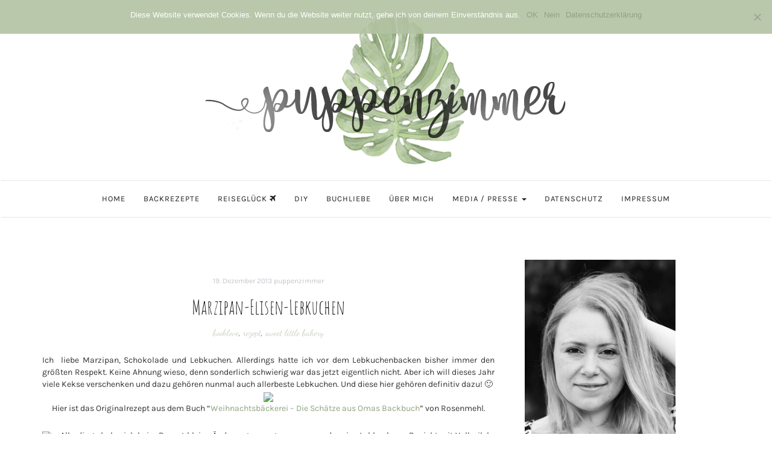

--- FILE ---
content_type: text/html; charset=UTF-8
request_url: https://www.puppenzimmer.com/2013/12/marzipan-elisen-lebkuchen.html
body_size: 84067
content:

<!DOCTYPE html>
<html lang="de">
	<head>
		<meta charset="UTF-8">
		<meta name="viewport" content="width=device-width, initial-scale=1">
		<link rel="profile" href="https://gmpg.org/xfn/11">
		<link href="//www.puppenzimmer.com/wp-content/uploads/omgf/omgf-stylesheet-57/omgf-stylesheet-57.css?ver=1663946207" rel="stylesheet">
		<meta name='robots' content='index, follow, max-image-preview:large, max-snippet:-1, max-video-preview:-1' />
	<style>img:is([sizes="auto" i], [sizes^="auto," i]) { contain-intrinsic-size: 3000px 1500px }</style>
	
	<!-- This site is optimized with the Yoast SEO plugin v24.6 - https://yoast.com/wordpress/plugins/seo/ -->
	<title>Marzipan-Elisen-Lebkuchen - Puppenzimmer.com</title>
	<link rel="canonical" href="https://www.puppenzimmer.com/2013/12/marzipan-elisen-lebkuchen.html" />
	<meta property="og:locale" content="de_DE" />
	<meta property="og:type" content="article" />
	<meta property="og:title" content="Marzipan-Elisen-Lebkuchen - Puppenzimmer.com" />
	<meta property="og:description" content="Ich&nbsp; liebe Marzipan, Schokolade und Lebkuchen. Allerdings hatte ich vor dem Lebkuchenbacken bisher immer den größten Respekt. Keine Ahnung wieso, denn sonderlich schwierig war das jetzt eigentlich nicht. Aber ich will dieses Jahr viele Kekse verschenken und dazu gehören nunmal auch allerbeste Lebkuchen. Und diese hier gehören definitiv dazu! 🙂 Hier ist das Originalrezept aus dem Buch &#8220;Weihnachtsbäckerei &#8211; Die Schätze aus Omas Backbuch&#8221; von Rosenmehl. Allerdings habe&nbsp; ich beim Rezept kleine Änderungen vorgenommen und meine Lebkuchen z.B. nicht mit Vollmilch-Kuvertüre verziert. Außerdem lassen sich die Lebkuchen viel besser modellieren, wenn man sie selbst in leicht angefeuchteten Händen in Form [&hellip;]" />
	<meta property="og:url" content="https://www.puppenzimmer.com/2013/12/marzipan-elisen-lebkuchen.html" />
	<meta property="og:site_name" content="Puppenzimmer.com" />
	<meta property="article:publisher" content="https://facebook.com/Puppenzimmer/" />
	<meta property="article:published_time" content="2013-12-19T18:19:00+00:00" />
	<meta property="article:modified_time" content="2018-08-01T19:26:41+00:00" />
	<meta property="og:image" content="https://www.puppenzimmer.com/wp-content/uploads/2013/12/t5j1o5.jpg" />
	<meta property="og:image:width" content="550" />
	<meta property="og:image:height" content="704" />
	<meta property="og:image:type" content="image/jpeg" />
	<meta name="author" content="puppenzimmer" />
	<meta name="twitter:card" content="summary_large_image" />
	<meta name="twitter:creator" content="@FrlWunderbar" />
	<meta name="twitter:site" content="@FrlWunderbar" />
	<meta name="twitter:label1" content="Verfasst von" />
	<meta name="twitter:data1" content="puppenzimmer" />
	<meta name="twitter:label2" content="Geschätzte Lesezeit" />
	<meta name="twitter:data2" content="1 Minute" />
	<script type="application/ld+json" class="yoast-schema-graph">{"@context":"https://schema.org","@graph":[{"@type":"Article","@id":"https://www.puppenzimmer.com/2013/12/marzipan-elisen-lebkuchen.html#article","isPartOf":{"@id":"https://www.puppenzimmer.com/2013/12/marzipan-elisen-lebkuchen.html"},"author":{"name":"puppenzimmer","@id":"https://www.puppenzimmer.com/#/schema/person/7ffe63701eef05384d6c63f363a6e1ae"},"headline":"Marzipan-Elisen-Lebkuchen","datePublished":"2013-12-19T18:19:00+00:00","dateModified":"2018-08-01T19:26:41+00:00","mainEntityOfPage":{"@id":"https://www.puppenzimmer.com/2013/12/marzipan-elisen-lebkuchen.html"},"wordCount":176,"commentCount":11,"publisher":{"@id":"https://www.puppenzimmer.com/#organization"},"image":{"@id":"https://www.puppenzimmer.com/2013/12/marzipan-elisen-lebkuchen.html#primaryimage"},"thumbnailUrl":"https://www.puppenzimmer.com/wp-content/uploads/2013/12/t5j1o5.jpg","keywords":["booklove","rezept","sweet little bakery"],"articleSection":["oops, no category yet!"],"inLanguage":"de","potentialAction":[{"@type":"CommentAction","name":"Comment","target":["https://www.puppenzimmer.com/2013/12/marzipan-elisen-lebkuchen.html#respond"]}]},{"@type":"WebPage","@id":"https://www.puppenzimmer.com/2013/12/marzipan-elisen-lebkuchen.html","url":"https://www.puppenzimmer.com/2013/12/marzipan-elisen-lebkuchen.html","name":"Marzipan-Elisen-Lebkuchen - Puppenzimmer.com","isPartOf":{"@id":"https://www.puppenzimmer.com/#website"},"primaryImageOfPage":{"@id":"https://www.puppenzimmer.com/2013/12/marzipan-elisen-lebkuchen.html#primaryimage"},"image":{"@id":"https://www.puppenzimmer.com/2013/12/marzipan-elisen-lebkuchen.html#primaryimage"},"thumbnailUrl":"https://www.puppenzimmer.com/wp-content/uploads/2013/12/t5j1o5.jpg","datePublished":"2013-12-19T18:19:00+00:00","dateModified":"2018-08-01T19:26:41+00:00","breadcrumb":{"@id":"https://www.puppenzimmer.com/2013/12/marzipan-elisen-lebkuchen.html#breadcrumb"},"inLanguage":"de","potentialAction":[{"@type":"ReadAction","target":["https://www.puppenzimmer.com/2013/12/marzipan-elisen-lebkuchen.html"]}]},{"@type":"ImageObject","inLanguage":"de","@id":"https://www.puppenzimmer.com/2013/12/marzipan-elisen-lebkuchen.html#primaryimage","url":"https://www.puppenzimmer.com/wp-content/uploads/2013/12/t5j1o5.jpg","contentUrl":"https://www.puppenzimmer.com/wp-content/uploads/2013/12/t5j1o5.jpg","width":550,"height":704},{"@type":"BreadcrumbList","@id":"https://www.puppenzimmer.com/2013/12/marzipan-elisen-lebkuchen.html#breadcrumb","itemListElement":[{"@type":"ListItem","position":1,"name":"Startseite","item":"https://www.puppenzimmer.com/"},{"@type":"ListItem","position":2,"name":"Marzipan-Elisen-Lebkuchen"}]},{"@type":"WebSite","@id":"https://www.puppenzimmer.com/#website","url":"https://www.puppenzimmer.com/","name":"Puppenzimmer.com","description":"Food.Home.DIY.Travel","publisher":{"@id":"https://www.puppenzimmer.com/#organization"},"potentialAction":[{"@type":"SearchAction","target":{"@type":"EntryPoint","urlTemplate":"https://www.puppenzimmer.com/?s={search_term_string}"},"query-input":{"@type":"PropertyValueSpecification","valueRequired":true,"valueName":"search_term_string"}}],"inLanguage":"de"},{"@type":"Organization","@id":"https://www.puppenzimmer.com/#organization","name":"Puppenzimmer.com","url":"https://www.puppenzimmer.com/","logo":{"@type":"ImageObject","inLanguage":"de","@id":"https://www.puppenzimmer.com/#/schema/logo/image/","url":"https://www.puppenzimmer.com/wp-content/uploads/2018/06/cropped-header_monstera-1.png","contentUrl":"https://www.puppenzimmer.com/wp-content/uploads/2018/06/cropped-header_monstera-1.png","width":500,"height":165,"caption":"Puppenzimmer.com"},"image":{"@id":"https://www.puppenzimmer.com/#/schema/logo/image/"},"sameAs":["https://facebook.com/Puppenzimmer/","https://x.com/FrlWunderbar","https://twitter.com/FrlWunderbar","https://pinterest.de/puppenzimmer"]},{"@type":"Person","@id":"https://www.puppenzimmer.com/#/schema/person/7ffe63701eef05384d6c63f363a6e1ae","name":"puppenzimmer","image":{"@type":"ImageObject","inLanguage":"de","@id":"https://www.puppenzimmer.com/#/schema/person/image/","url":"https://www.puppenzimmer.com/wp-content/uploads/2018/08/blog_avatar1-150x150.jpg","contentUrl":"https://www.puppenzimmer.com/wp-content/uploads/2018/08/blog_avatar1-150x150.jpg","caption":"puppenzimmer"},"sameAs":["http://www.puppenzimmer.com"],"url":"https://www.puppenzimmer.com/author/puppenzimmer"}]}</script>
	<!-- / Yoast SEO plugin. -->



		<!-- This site uses the Google Analytics by MonsterInsights plugin v9.3.1 - Using Analytics tracking - https://www.monsterinsights.com/ -->
		<!-- Note: MonsterInsights is not currently configured on this site. The site owner needs to authenticate with Google Analytics in the MonsterInsights settings panel. -->
					<!-- No tracking code set -->
				<!-- / Google Analytics by MonsterInsights -->
		<link rel='stylesheet' id='wp-block-library-css' href='https://www.puppenzimmer.com/wp-includes/css/dist/block-library/style.min.css?ver=6.7.4' type='text/css' media='all' />
<style id='feedzy-rss-feeds-loop-style-inline-css' type='text/css'>
.wp-block-feedzy-rss-feeds-loop{display:grid;gap:24px;grid-template-columns:repeat(1,1fr)}@media(min-width:782px){.wp-block-feedzy-rss-feeds-loop.feedzy-loop-columns-2,.wp-block-feedzy-rss-feeds-loop.feedzy-loop-columns-3,.wp-block-feedzy-rss-feeds-loop.feedzy-loop-columns-4,.wp-block-feedzy-rss-feeds-loop.feedzy-loop-columns-5{grid-template-columns:repeat(2,1fr)}}@media(min-width:960px){.wp-block-feedzy-rss-feeds-loop.feedzy-loop-columns-2{grid-template-columns:repeat(2,1fr)}.wp-block-feedzy-rss-feeds-loop.feedzy-loop-columns-3{grid-template-columns:repeat(3,1fr)}.wp-block-feedzy-rss-feeds-loop.feedzy-loop-columns-4{grid-template-columns:repeat(4,1fr)}.wp-block-feedzy-rss-feeds-loop.feedzy-loop-columns-5{grid-template-columns:repeat(5,1fr)}}.wp-block-feedzy-rss-feeds-loop .wp-block-image.is-style-rounded img{border-radius:9999px}

</style>
<style id='classic-theme-styles-inline-css' type='text/css'>
/*! This file is auto-generated */
.wp-block-button__link{color:#fff;background-color:#32373c;border-radius:9999px;box-shadow:none;text-decoration:none;padding:calc(.667em + 2px) calc(1.333em + 2px);font-size:1.125em}.wp-block-file__button{background:#32373c;color:#fff;text-decoration:none}
</style>
<style id='global-styles-inline-css' type='text/css'>
:root{--wp--preset--aspect-ratio--square: 1;--wp--preset--aspect-ratio--4-3: 4/3;--wp--preset--aspect-ratio--3-4: 3/4;--wp--preset--aspect-ratio--3-2: 3/2;--wp--preset--aspect-ratio--2-3: 2/3;--wp--preset--aspect-ratio--16-9: 16/9;--wp--preset--aspect-ratio--9-16: 9/16;--wp--preset--color--black: #000000;--wp--preset--color--cyan-bluish-gray: #abb8c3;--wp--preset--color--white: #ffffff;--wp--preset--color--pale-pink: #f78da7;--wp--preset--color--vivid-red: #cf2e2e;--wp--preset--color--luminous-vivid-orange: #ff6900;--wp--preset--color--luminous-vivid-amber: #fcb900;--wp--preset--color--light-green-cyan: #7bdcb5;--wp--preset--color--vivid-green-cyan: #00d084;--wp--preset--color--pale-cyan-blue: #8ed1fc;--wp--preset--color--vivid-cyan-blue: #0693e3;--wp--preset--color--vivid-purple: #9b51e0;--wp--preset--gradient--vivid-cyan-blue-to-vivid-purple: linear-gradient(135deg,rgba(6,147,227,1) 0%,rgb(155,81,224) 100%);--wp--preset--gradient--light-green-cyan-to-vivid-green-cyan: linear-gradient(135deg,rgb(122,220,180) 0%,rgb(0,208,130) 100%);--wp--preset--gradient--luminous-vivid-amber-to-luminous-vivid-orange: linear-gradient(135deg,rgba(252,185,0,1) 0%,rgba(255,105,0,1) 100%);--wp--preset--gradient--luminous-vivid-orange-to-vivid-red: linear-gradient(135deg,rgba(255,105,0,1) 0%,rgb(207,46,46) 100%);--wp--preset--gradient--very-light-gray-to-cyan-bluish-gray: linear-gradient(135deg,rgb(238,238,238) 0%,rgb(169,184,195) 100%);--wp--preset--gradient--cool-to-warm-spectrum: linear-gradient(135deg,rgb(74,234,220) 0%,rgb(151,120,209) 20%,rgb(207,42,186) 40%,rgb(238,44,130) 60%,rgb(251,105,98) 80%,rgb(254,248,76) 100%);--wp--preset--gradient--blush-light-purple: linear-gradient(135deg,rgb(255,206,236) 0%,rgb(152,150,240) 100%);--wp--preset--gradient--blush-bordeaux: linear-gradient(135deg,rgb(254,205,165) 0%,rgb(254,45,45) 50%,rgb(107,0,62) 100%);--wp--preset--gradient--luminous-dusk: linear-gradient(135deg,rgb(255,203,112) 0%,rgb(199,81,192) 50%,rgb(65,88,208) 100%);--wp--preset--gradient--pale-ocean: linear-gradient(135deg,rgb(255,245,203) 0%,rgb(182,227,212) 50%,rgb(51,167,181) 100%);--wp--preset--gradient--electric-grass: linear-gradient(135deg,rgb(202,248,128) 0%,rgb(113,206,126) 100%);--wp--preset--gradient--midnight: linear-gradient(135deg,rgb(2,3,129) 0%,rgb(40,116,252) 100%);--wp--preset--font-size--small: 13px;--wp--preset--font-size--medium: 20px;--wp--preset--font-size--large: 36px;--wp--preset--font-size--x-large: 42px;--wp--preset--spacing--20: 0.44rem;--wp--preset--spacing--30: 0.67rem;--wp--preset--spacing--40: 1rem;--wp--preset--spacing--50: 1.5rem;--wp--preset--spacing--60: 2.25rem;--wp--preset--spacing--70: 3.38rem;--wp--preset--spacing--80: 5.06rem;--wp--preset--shadow--natural: 6px 6px 9px rgba(0, 0, 0, 0.2);--wp--preset--shadow--deep: 12px 12px 50px rgba(0, 0, 0, 0.4);--wp--preset--shadow--sharp: 6px 6px 0px rgba(0, 0, 0, 0.2);--wp--preset--shadow--outlined: 6px 6px 0px -3px rgba(255, 255, 255, 1), 6px 6px rgba(0, 0, 0, 1);--wp--preset--shadow--crisp: 6px 6px 0px rgba(0, 0, 0, 1);}:where(.is-layout-flex){gap: 0.5em;}:where(.is-layout-grid){gap: 0.5em;}body .is-layout-flex{display: flex;}.is-layout-flex{flex-wrap: wrap;align-items: center;}.is-layout-flex > :is(*, div){margin: 0;}body .is-layout-grid{display: grid;}.is-layout-grid > :is(*, div){margin: 0;}:where(.wp-block-columns.is-layout-flex){gap: 2em;}:where(.wp-block-columns.is-layout-grid){gap: 2em;}:where(.wp-block-post-template.is-layout-flex){gap: 1.25em;}:where(.wp-block-post-template.is-layout-grid){gap: 1.25em;}.has-black-color{color: var(--wp--preset--color--black) !important;}.has-cyan-bluish-gray-color{color: var(--wp--preset--color--cyan-bluish-gray) !important;}.has-white-color{color: var(--wp--preset--color--white) !important;}.has-pale-pink-color{color: var(--wp--preset--color--pale-pink) !important;}.has-vivid-red-color{color: var(--wp--preset--color--vivid-red) !important;}.has-luminous-vivid-orange-color{color: var(--wp--preset--color--luminous-vivid-orange) !important;}.has-luminous-vivid-amber-color{color: var(--wp--preset--color--luminous-vivid-amber) !important;}.has-light-green-cyan-color{color: var(--wp--preset--color--light-green-cyan) !important;}.has-vivid-green-cyan-color{color: var(--wp--preset--color--vivid-green-cyan) !important;}.has-pale-cyan-blue-color{color: var(--wp--preset--color--pale-cyan-blue) !important;}.has-vivid-cyan-blue-color{color: var(--wp--preset--color--vivid-cyan-blue) !important;}.has-vivid-purple-color{color: var(--wp--preset--color--vivid-purple) !important;}.has-black-background-color{background-color: var(--wp--preset--color--black) !important;}.has-cyan-bluish-gray-background-color{background-color: var(--wp--preset--color--cyan-bluish-gray) !important;}.has-white-background-color{background-color: var(--wp--preset--color--white) !important;}.has-pale-pink-background-color{background-color: var(--wp--preset--color--pale-pink) !important;}.has-vivid-red-background-color{background-color: var(--wp--preset--color--vivid-red) !important;}.has-luminous-vivid-orange-background-color{background-color: var(--wp--preset--color--luminous-vivid-orange) !important;}.has-luminous-vivid-amber-background-color{background-color: var(--wp--preset--color--luminous-vivid-amber) !important;}.has-light-green-cyan-background-color{background-color: var(--wp--preset--color--light-green-cyan) !important;}.has-vivid-green-cyan-background-color{background-color: var(--wp--preset--color--vivid-green-cyan) !important;}.has-pale-cyan-blue-background-color{background-color: var(--wp--preset--color--pale-cyan-blue) !important;}.has-vivid-cyan-blue-background-color{background-color: var(--wp--preset--color--vivid-cyan-blue) !important;}.has-vivid-purple-background-color{background-color: var(--wp--preset--color--vivid-purple) !important;}.has-black-border-color{border-color: var(--wp--preset--color--black) !important;}.has-cyan-bluish-gray-border-color{border-color: var(--wp--preset--color--cyan-bluish-gray) !important;}.has-white-border-color{border-color: var(--wp--preset--color--white) !important;}.has-pale-pink-border-color{border-color: var(--wp--preset--color--pale-pink) !important;}.has-vivid-red-border-color{border-color: var(--wp--preset--color--vivid-red) !important;}.has-luminous-vivid-orange-border-color{border-color: var(--wp--preset--color--luminous-vivid-orange) !important;}.has-luminous-vivid-amber-border-color{border-color: var(--wp--preset--color--luminous-vivid-amber) !important;}.has-light-green-cyan-border-color{border-color: var(--wp--preset--color--light-green-cyan) !important;}.has-vivid-green-cyan-border-color{border-color: var(--wp--preset--color--vivid-green-cyan) !important;}.has-pale-cyan-blue-border-color{border-color: var(--wp--preset--color--pale-cyan-blue) !important;}.has-vivid-cyan-blue-border-color{border-color: var(--wp--preset--color--vivid-cyan-blue) !important;}.has-vivid-purple-border-color{border-color: var(--wp--preset--color--vivid-purple) !important;}.has-vivid-cyan-blue-to-vivid-purple-gradient-background{background: var(--wp--preset--gradient--vivid-cyan-blue-to-vivid-purple) !important;}.has-light-green-cyan-to-vivid-green-cyan-gradient-background{background: var(--wp--preset--gradient--light-green-cyan-to-vivid-green-cyan) !important;}.has-luminous-vivid-amber-to-luminous-vivid-orange-gradient-background{background: var(--wp--preset--gradient--luminous-vivid-amber-to-luminous-vivid-orange) !important;}.has-luminous-vivid-orange-to-vivid-red-gradient-background{background: var(--wp--preset--gradient--luminous-vivid-orange-to-vivid-red) !important;}.has-very-light-gray-to-cyan-bluish-gray-gradient-background{background: var(--wp--preset--gradient--very-light-gray-to-cyan-bluish-gray) !important;}.has-cool-to-warm-spectrum-gradient-background{background: var(--wp--preset--gradient--cool-to-warm-spectrum) !important;}.has-blush-light-purple-gradient-background{background: var(--wp--preset--gradient--blush-light-purple) !important;}.has-blush-bordeaux-gradient-background{background: var(--wp--preset--gradient--blush-bordeaux) !important;}.has-luminous-dusk-gradient-background{background: var(--wp--preset--gradient--luminous-dusk) !important;}.has-pale-ocean-gradient-background{background: var(--wp--preset--gradient--pale-ocean) !important;}.has-electric-grass-gradient-background{background: var(--wp--preset--gradient--electric-grass) !important;}.has-midnight-gradient-background{background: var(--wp--preset--gradient--midnight) !important;}.has-small-font-size{font-size: var(--wp--preset--font-size--small) !important;}.has-medium-font-size{font-size: var(--wp--preset--font-size--medium) !important;}.has-large-font-size{font-size: var(--wp--preset--font-size--large) !important;}.has-x-large-font-size{font-size: var(--wp--preset--font-size--x-large) !important;}
:where(.wp-block-post-template.is-layout-flex){gap: 1.25em;}:where(.wp-block-post-template.is-layout-grid){gap: 1.25em;}
:where(.wp-block-columns.is-layout-flex){gap: 2em;}:where(.wp-block-columns.is-layout-grid){gap: 2em;}
:root :where(.wp-block-pullquote){font-size: 1.5em;line-height: 1.6;}
</style>
<link rel='stylesheet' id='cookie-notice-front-css' href='https://www.puppenzimmer.com/wp-content/plugins/cookie-notice/css/front.min.css?ver=2.5.5' type='text/css' media='all' />
<link rel='stylesheet' id='font-awesome-four-css' href='https://www.puppenzimmer.com/wp-content/plugins/font-awesome-4-menus/css/font-awesome.min.css?ver=4.7.0' type='text/css' media='all' />
<link rel='stylesheet' id='frizzly-lib-font-awesome-css' href='https://www.puppenzimmer.com/wp-content/plugins/frizzly/css/libs/font-awesome/css/font-awesome.css?ver=1.1.0' type='text/css' media='all' />
<link rel='stylesheet' id='frizzly-client-css' href='https://www.puppenzimmer.com/wp-content/plugins/frizzly/css/frizzly.client.css?ver=1.1.0' type='text/css' media='all' />
<link rel='stylesheet' id='ppress-frontend-css' href='https://www.puppenzimmer.com/wp-content/plugins/wp-user-avatar/assets/css/frontend.min.css?ver=4.15.22' type='text/css' media='all' />
<link rel='stylesheet' id='ppress-flatpickr-css' href='https://www.puppenzimmer.com/wp-content/plugins/wp-user-avatar/assets/flatpickr/flatpickr.min.css?ver=4.15.22' type='text/css' media='all' />
<link rel='stylesheet' id='ppress-select2-css' href='https://www.puppenzimmer.com/wp-content/plugins/wp-user-avatar/assets/select2/select2.min.css?ver=6.7.4' type='text/css' media='all' />
<link rel='stylesheet' id='serenti-webfonts-css' href='//www.puppenzimmer.com/wp-content/uploads/omgf/serenti-webfonts/serenti-webfonts.css?ver=1663946207' type='text/css' media='all' />
<link rel='stylesheet' id='bootstrap-css' href='https://www.puppenzimmer.com/wp-content/themes/serenti/css/bootstrap.min.css?ver=6.7.4' type='text/css' media='all' />
<link rel='stylesheet' id='font-awesome-css' href='https://www.puppenzimmer.com/wp-content/themes/serenti/css/font-awesome.min.css?ver=6.7.4' type='text/css' media='all' />
<link rel='stylesheet' id='serenti-style-css' href='https://www.puppenzimmer.com/wp-content/themes/serenti/style.css?ver=6.7.4' type='text/css' media='all' />
<link rel='stylesheet' id='wpgdprc-front-css-css' href='https://www.puppenzimmer.com/wp-content/plugins/wp-gdpr-compliance/Assets/css/front.css?ver=1691648872' type='text/css' media='all' />
<style id='wpgdprc-front-css-inline-css' type='text/css'>
:root{--wp-gdpr--bar--background-color: #000000;--wp-gdpr--bar--color: #ffffff;--wp-gdpr--button--background-color: #000000;--wp-gdpr--button--background-color--darken: #000000;--wp-gdpr--button--color: #ffffff;}
</style>
<script type="text/javascript" id="cookie-notice-front-js-before">
/* <![CDATA[ */
var cnArgs = {"ajaxUrl":"https:\/\/www.puppenzimmer.com\/wp-admin\/admin-ajax.php","nonce":"c8925380de","hideEffect":"slide","position":"top","onScroll":false,"onScrollOffset":100,"onClick":false,"cookieName":"cookie_notice_accepted","cookieTime":2592000,"cookieTimeRejected":2592000,"globalCookie":false,"redirection":true,"cache":false,"revokeCookies":false,"revokeCookiesOpt":"manual"};
/* ]]> */
</script>
<script type="text/javascript" src="https://www.puppenzimmer.com/wp-content/plugins/cookie-notice/js/front.min.js?ver=2.5.5" id="cookie-notice-front-js"></script>
<script type="text/javascript" src="https://www.puppenzimmer.com/wp-includes/js/jquery/jquery.min.js?ver=3.7.1" id="jquery-core-js"></script>
<script type="text/javascript" src="https://www.puppenzimmer.com/wp-includes/js/jquery/jquery-migrate.min.js?ver=3.4.1" id="jquery-migrate-js"></script>
<script type="text/javascript" src="https://www.puppenzimmer.com/wp-content/plugins/wp-user-avatar/assets/flatpickr/flatpickr.min.js?ver=4.15.22" id="ppress-flatpickr-js"></script>
<script type="text/javascript" src="https://www.puppenzimmer.com/wp-content/plugins/wp-user-avatar/assets/select2/select2.min.js?ver=4.15.22" id="ppress-select2-js"></script>
<script type="text/javascript" src="https://www.puppenzimmer.com/wp-content/themes/serenti/js/bootstrap.min.js?ver=6.7.4" id="bootstrap-js"></script>
<script type="text/javascript" src="https://www.puppenzimmer.com/wp-content/themes/serenti/js/slick.min.js?ver=6.7.4" id="jquery-slick-js"></script>
<script type="text/javascript" src="https://www.puppenzimmer.com/wp-content/themes/serenti/js/serenti.js?ver=6.7.4" id="serenti-js-js"></script>
<script type="text/javascript" id="wpgdprc-front-js-js-extra">
/* <![CDATA[ */
var wpgdprcFront = {"ajaxUrl":"https:\/\/www.puppenzimmer.com\/wp-admin\/admin-ajax.php","ajaxNonce":"7a84ffd893","ajaxArg":"security","pluginPrefix":"wpgdprc","blogId":"1","isMultiSite":"","locale":"de_DE","showSignUpModal":"","showFormModal":"","cookieName":"wpgdprc-consent","consentVersion":"","path":"\/","prefix":"wpgdprc"};
/* ]]> */
</script>
<script type="text/javascript" src="https://www.puppenzimmer.com/wp-content/plugins/wp-gdpr-compliance/Assets/js/front.min.js?ver=1691648872" id="wpgdprc-front-js-js"></script>
<link rel="https://api.w.org/" href="https://www.puppenzimmer.com/wp-json/" /><link rel="alternate" title="JSON" type="application/json" href="https://www.puppenzimmer.com/wp-json/wp/v2/posts/9727" /><link rel="alternate" title="oEmbed (JSON)" type="application/json+oembed" href="https://www.puppenzimmer.com/wp-json/oembed/1.0/embed?url=https%3A%2F%2Fwww.puppenzimmer.com%2F2013%2F12%2Fmarzipan-elisen-lebkuchen.html" />
<link rel="alternate" title="oEmbed (XML)" type="text/xml+oembed" href="https://www.puppenzimmer.com/wp-json/oembed/1.0/embed?url=https%3A%2F%2Fwww.puppenzimmer.com%2F2013%2F12%2Fmarzipan-elisen-lebkuchen.html&#038;format=xml" />
<style type="text/css">
.feedzy-rss-link-icon:after {
	content: url("https://www.puppenzimmer.com/wp-content/plugins/feedzy-rss-feeds/img/external-link.png");
	margin-left: 3px;
}
</style>
		<meta property="og:title" content="Marzipan-Elisen-Lebkuchen" /><meta property="og:type" content="blog" /><meta property="og:url" content="https://www.puppenzimmer.com/2013/12/marzipan-elisen-lebkuchen.html" /><meta property="og:site_name" content="Food.Home.DIY.Travel" /><meta property="og:description" content="" /><meta property="og:image" content="https://www.puppenzimmer.com/wp-content/uploads/2013/12/t5j1o5.jpg" /><meta property="twitter:card" content="summary_large_image" /><meta property="twitter:site" content="" /><meta property="twitter:description" content="" /><meta property="twitter:title" content="Marzipan-Elisen-Lebkuchen" /><meta property="twitter:image" content="https://www.puppenzimmer.com/wp-content/uploads/2013/12/t5j1o5.jpg" /><style type="text/css" id="serenti-custom-theme-css"></style><link rel="icon" href="https://www.puppenzimmer.com/wp-content/uploads/2018/07/cropped-favicon512-1-32x32.png" sizes="32x32" />
<link rel="icon" href="https://www.puppenzimmer.com/wp-content/uploads/2018/07/cropped-favicon512-1-192x192.png" sizes="192x192" />
<link rel="apple-touch-icon" href="https://www.puppenzimmer.com/wp-content/uploads/2018/07/cropped-favicon512-1-180x180.png" />
<meta name="msapplication-TileImage" content="https://www.puppenzimmer.com/wp-content/uploads/2018/07/cropped-favicon512-1-270x270.png" />
		<style type="text/css" id="wp-custom-css">
			a:hover {
	color: #b2c3a2;
}

a {
	color: #8ea380;
}

/*
.post-image {
	width: 500px;
	margin: auto;
}
*/

/* Vorschaubild in Beitrag verbergen */
.single .post-thumbnail img {
	display:none;
}
/* ########################## */

/* Social Icons Darstellung */
.socialself {
	overflow: hidden;
	text-align: justify;
	display: flex;
  justify-content: space-between;
	list-style-type: none;
}

.linksocial {
	display: inline-block;
  list-style-type: none;
}
/* ########################## */

/* Instagram Opacity */
.jr-insta-thumb {
	opacity: 0.7;
}
/* ########################## */

/* Sidebarbreite */
.col-md-4 {
    width: 300px;
}
/* ########################## */

/* Postheader Hover */
.post-header h1 a:hover, .post-header h2 a:hover {
    color: #141414;
}

/* ########################## */

/* Dropdown aktiv Menu */
.dropdown-menu>.active>a, .dropdown-menu>.active>a:focus, .dropdown-menu>.active>a:hover {
    color: #fff;
    text-decoration: none;
    background-color: #cfd8c7;
    outline: 0;
}
/* ########################## */

/* Vorschau Blocksatz */
.home .post-entry p, .ot-widget-about-author .author-post p {
    text-align: justify;
    text-justify: inter-word;
}

.post-entry p, .ot-widget-about-author .author-post p {
    text-align: justify;
    text-justify: inter-word;
}

.blog.home .page-1 article.post:first-child .read-more, .blog.home .page-1 article.post:nth-child(2) .read-more, .blog.home .page-1 article.post:first-child .entry-footer, .blog.home .page-1 article.post:nth-child(2) .entry-footer {
	text-align: center;
}

.post-entry .read-more {
	text-align: center;
}

@media (min-width: 768px) {
.blog.home article.post .read-more, .blog.home article.post .entry-footer {
    text-align: center;
}
}
/* ########################## */

/* Blogroll Anpassungen */

.rss_image {
	margin-right: 10px !important;
}

.widget ul li a {
    font-family: 'Karla', sans-serif;
   font-style: normal !important;
}
/* ########################## */

/* ### Menü-Farbe ### */
.navbar {
 /*background-color: #f8faf7;*/
}
/* ########################## */

/* Widget-Titel Anpassung */
.widget-title span {
		box-shadow: none;
    display: inline-block;
    padding: 15px 0px 0px 0px;
		font-family: 'Karla', sans-serif;
		font-size: 20px;
}
/* ########################## */

 /* Tagcloud Anpassung */
.custom-tagcloud a {
	color: #555;
}

.custom-tagcloud {
	text-align: justify;
}
/* ########################## */

/* smartphone Anpassungen */
@media (min-width: 200px) {
.post-entry .read-more {
	margin-bottom: 20px;
}

.navbar-toggle {
	background-color: #b2c3a2;
}
}
/* ########################## */

/* Kommentar Überschrift entfernen */
.comments-title {
	display: none;
}
/* ########################## */

/* Beitrag Tags mittig */
.entry-tags {
	text-align: center;
	opacity: 0.7;
}
/* ########################## */

/* schriftarten */
.cat a {
	font-style: normal;
	opacity: 0.5;
}

h1, h2, h3 {
	font-family: 'Amatic SC';
	font-style: normal;
}

h4, h5 {
	font-family: 'Amatic SC';
	font-style: normal;
	font-weight: bold;
}

.post-header h1 {
	font-size: 33px;
}

.post-header h2 {
	font-size: 33px;
}

.comment-reply-title {
	font-style: normal;
}

/* Pinterest Button */

a.frizzly-button.frizzly-pinterest {
	background-color: #cfd8c7;
}

a:hover.frizzly-button.frizzly-pinterest {
	background-color: #b2c3a2;
}

/* Cookie Notice */
.cn-button.wp-default {
	background: #8ea380;
}

		</style>
			</head>
	<body class="post-template-default single single-post postid-9727 single-format-standard wp-custom-logo cookies-not-set">

		<div class="container">
			<header class="header" id="header">
				<div class="container">
					<a href="https://puppenzimmer.com" target="_self"><img src="https://puppenzimmer.com/wp-content/uploads/2018/06/header_monstera.png" alt="puppenzimmer blog"></a>
					<!-- <a href="https://www.puppenzimmer.com/" class="custom-logo-link" rel="home"><img width="500" height="165" src="https://www.puppenzimmer.com/wp-content/uploads/2018/06/cropped-header_monstera-1.png" class="custom-logo" alt="Puppenzimmer.com" decoding="async" fetchpriority="high" srcset="https://www.puppenzimmer.com/wp-content/uploads/2018/06/cropped-header_monstera-1.png 500w, https://www.puppenzimmer.com/wp-content/uploads/2018/06/cropped-header_monstera-1-300x99.png 300w" sizes="(max-width: 500px) 100vw, 500px" /></a> -->
				</div>
			</header>
		</div>

		<!-- Navigation -->
		<nav class="navbar" role="navigation">
			<div class="container">
			<!-- Brand and toggle get grouped for better mobile display --> 
			<div class="navbar-header"> 
				<button type="button" class="navbar-toggle" data-toggle="collapse" data-target=".navbar-ex1-collapse"> 
					<span class="sr-only">Toggle navigation</span> 
					<span class="icon-bar"></span> 
					<span class="icon-bar"></span> 
					<span class="icon-bar"></span> 
				</button> 
			</div> 
			<div class="collapse navbar-collapse navbar-ex1-collapse navbar-center"><ul id="menu-main-menu" class="nav navbar-nav"><li id="menu-item-8568" class="menu-item menu-item-type-custom menu-item-object-custom menu-item-8568"><a title="Home" href="https://puppenzimmer.com">Home</a></li>
<li id="menu-item-8692" class="menu-item menu-item-type-taxonomy menu-item-object-post_tag menu-item-8692"><a title="Backrezepte" href="https://www.puppenzimmer.com/tag/sweet-little-bakery">Backrezepte</a></li>
<li id="menu-item-17546" class="menu-item menu-item-type-post_type menu-item-object-page menu-item-17546"><a title="Reiseglück" href="https://www.puppenzimmer.com/reisegluck"><span class="fontawesome-text">Reiseglück </span><i class="fa fa-plane"></i></a></li>
<li id="menu-item-8690" class="menu-item menu-item-type-taxonomy menu-item-object-post_tag menu-item-8690"><a title="DIY" href="https://www.puppenzimmer.com/tag/diy">DIY</a></li>
<li id="menu-item-8689" class="menu-item menu-item-type-taxonomy menu-item-object-post_tag menu-item-8689"><a title="Buchliebe" href="https://www.puppenzimmer.com/tag/booklove">Buchliebe</a></li>
<li id="menu-item-17545" class="menu-item menu-item-type-post_type menu-item-object-page menu-item-17545"><a title="Über mich" href="https://www.puppenzimmer.com/hinter-den-kulissen">Über mich</a></li>
<li id="menu-item-17544" class="menu-item menu-item-type-post_type menu-item-object-page menu-item-has-children menu-item-17544 dropdown"><a title="Media / Presse" href="#" data-toggle="dropdown" class="dropdown-toggle">Media / Presse <span class="caret"></span></a>
<ul role="menu" class=" dropdown-menu">
	<li id="menu-item-17563" class="menu-item menu-item-type-post_type menu-item-object-page menu-item-17563"><a title="Kooperation" href="https://www.puppenzimmer.com/media-pr">Kooperation</a></li>
	<li id="menu-item-17560" class="menu-item menu-item-type-post_type menu-item-object-page menu-item-17560"><a title="Presse" href="https://www.puppenzimmer.com/print-media">Presse</a></li>
</ul>
</li>
<li id="menu-item-17542" class="menu-item menu-item-type-post_type menu-item-object-page menu-item-privacy-policy menu-item-17542"><a title="Datenschutz" href="https://www.puppenzimmer.com/datenschutz">Datenschutz</a></li>
<li id="menu-item-17543" class="menu-item menu-item-type-post_type menu-item-object-page menu-item-17543"><a title="Impressum" href="https://www.puppenzimmer.com/impressu">Impressum</a></li>
</ul></div>			</div>
		</nav>
		<!-- End: Navigation -->

		<div class="container-fluid">
					</div>

				
			<!-- BEGIN .container -->
			<div class="container mz-sidebar-right">

			<div id="content">
				<div class="row">
					<div class="col-md-8">

	<div id="primary" class="content-area">
		<main id="main" class="site-main" role="main">

		
									<article  id="post-9727" class="post-9727 post type-post status-publish format-standard has-post-thumbnail hentry category-uncategorized tag-booklove tag-rezept tag-sweet-little-bakery">


							<div class="post-header">
								<!-- <h1>Marzipan-Elisen-Lebkuchen</h1> -->

																	<span class="date">19. Dezember 2013</span>
									<span class="date"><a href="https://www.puppenzimmer.com/author/puppenzimmer" title="Beiträge von puppenzimmer" rel="author">puppenzimmer</a></span>
									<br>
									<h1>Marzipan-Elisen-Lebkuchen</h1>
									<span class="cat">  <a href="https://www.puppenzimmer.com/tag/booklove" rel="tag">booklove</a>, <a href="https://www.puppenzimmer.com/tag/rezept" rel="tag">rezept</a>, <a href="https://www.puppenzimmer.com/tag/sweet-little-bakery" rel="tag">sweet little bakery</a></span>								
									
							</div>

							<div class="post-entry">
								<input type="hidden" class="frizzly"><div style="text-align: justify;">
Ich&nbsp; liebe Marzipan, Schokolade und Lebkuchen. Allerdings hatte ich vor dem Lebkuchenbacken bisher immer den größten Respekt. Keine Ahnung wieso, denn sonderlich schwierig war das jetzt eigentlich nicht. Aber ich will dieses Jahr viele Kekse verschenken und dazu gehören nunmal auch allerbeste Lebkuchen. Und diese hier gehören definitiv dazu! 🙂</div>
<div class="separator" style="clear: both; text-align: center;">
<a href="http://i41.tinypic.com/t5j1o5.jpg" imageanchor="1" style="margin-left: 1em; margin-right: 1em;"><img decoding="async" border="0" src="http://i41.tinypic.com/t5j1o5.jpg" data-frizzly-image-share-pinterest="http://pinterest.com/pin/create/bookmarklet/?is_video=false&amp;url=https%3A%2F%2Fwww.puppenzimmer.com%2F2013%2F12%2Fmarzipan-elisen-lebkuchen.html&amp;media=http%3A%2F%2Fi41.tinypic.com%2Ft5j1o5.jpg&amp;description=Marzipan-Elisen-Lebkuchen"data-frizzly-image-post-id="9727"></a></div>
<div style="text-align: center;">
</div>
<div style="text-align: center;">
Hier ist das Originalrezept aus dem Buch &#8220;<a href="http://www.randomhouse.de/Buch/Weihnachtsbaeckerei-Die-Schaetze-aus-Omas-Backbuch/Rosenmehl/e439653.rhd" target="_blank">Weihnachtsbäckerei &#8211; Die Schätze aus Omas Backbuch</a>&#8221; von Rosenmehl.</div>
<p></p>
<div class="separator" style="clear: both; text-align: left;">
<a href="http://i41.tinypic.com/fvhfs4.jpg" imageanchor="1" style="clear: left; float: left; margin-bottom: 1em; margin-right: 1em;"><img decoding="async" border="0" src="http://i41.tinypic.com/fvhfs4.jpg" data-frizzly-image-share-pinterest="http://pinterest.com/pin/create/bookmarklet/?is_video=false&amp;url=https%3A%2F%2Fwww.puppenzimmer.com%2F2013%2F12%2Fmarzipan-elisen-lebkuchen.html&amp;media=http%3A%2F%2Fi41.tinypic.com%2Ffvhfs4.jpg&amp;description=Marzipan-Elisen-Lebkuchen"data-frizzly-image-post-id="9727"></a></div>
<div style="text-align: justify;">
Allerdings habe&nbsp; ich beim Rezept kleine Änderungen vorgenommen und meine Lebkuchen z.B. nicht mit Vollmilch-Kuvertüre verziert. Außerdem lassen sich die Lebkuchen viel besser modellieren, wenn man sie selbst in leicht angefeuchteten Händen in Form bringt. Zitronat und Orangeat sind ja eigentlich ganz furchtbar. Allerdings gehört eines von beiden auf jeden Fall in ein Lebkuchenrezept! Ganz fein im Mixer gehackt fällt es im fertigen Lebkuchen auch kaum mehr auf.</div>
<div style="text-align: justify;">

</div>
<div style="text-align: center;">
Hier ist übrigens das Rezept aus dem Buch:</div>
<p></p>
<div class="separator" style="clear: both; text-align: left;">
<a href="http://i39.tinypic.com/10h5zkz.jpg" imageanchor="1" style="clear: left; float: left; margin-bottom: 0em; margin-right: 1em;"><img decoding="async" border="0" src="http://i39.tinypic.com/10h5zkz.jpg" data-frizzly-image-share-pinterest="http://pinterest.com/pin/create/bookmarklet/?is_video=false&amp;url=https%3A%2F%2Fwww.puppenzimmer.com%2F2013%2F12%2Fmarzipan-elisen-lebkuchen.html&amp;media=http%3A%2F%2Fi39.tinypic.com%2F10h5zkz.jpg&amp;description=Marzipan-Elisen-Lebkuchen"data-frizzly-image-post-id="9727"></a></div>
<p></p>
<div class="separator" style="clear: both; text-align: left;">
<a href="http://i44.tinypic.com/2e4axdk.jpg" imageanchor="1" style="clear: left; float: left; margin-bottom: 1em; margin-right: 1em;"><img decoding="async" border="0" src="http://i44.tinypic.com/2e4axdk.jpg" data-frizzly-image-share-pinterest="http://pinterest.com/pin/create/bookmarklet/?is_video=false&amp;url=https%3A%2F%2Fwww.puppenzimmer.com%2F2013%2F12%2Fmarzipan-elisen-lebkuchen.html&amp;media=http%3A%2F%2Fi44.tinypic.com%2F2e4axdk.jpg&amp;description=Marzipan-Elisen-Lebkuchen"data-frizzly-image-post-id="9727"></a></div>
<div style="text-align: center;">
<a href="http://www.randomhouse.de/Buch/Weihnachtsbaeckerei-Die-Schaetze-aus-Omas-Backbuch/Rosenmehl/e439653.rhd" target="_blank">Weihnachtsbäckerei &#8211; Die Schätze aus Omas Backbuch</a>*</div>
<div style="text-align: center;">
Holzbrett von <a href="http://www.das-tropenhaus.de/Schneidebrett-3er-Set-Breadboard-Teak-Holz-von-HKliving" target="_blank">HK Living</a> über <a href="http://www.das-tropenhaus.de/" target="_blank">Das Tropenhaus</a>*<br />
Löffel vom Trödelmarkt </div>
<p></p>
															</div>

							<div class="post-meta">
																<!-- tags -->
								<div class="entry-tags">
									<span>
										<i class="fa fa-tags"></i>
									</span>
									<a href="https://www.puppenzimmer.com/tag/booklove">booklove</a> <a href="https://www.puppenzimmer.com/tag/rezept">rezept</a> <a href="https://www.puppenzimmer.com/tag/sweet-little-bakery">sweet little bakery</a> 
								</div>
								<!-- end tags -->
															</div>
							
						</article>
			
	<nav class="navigation post-navigation" aria-label="Beiträge">
		<h2 class="screen-reader-text">Beitragsnavigation</h2>
		<div class="nav-links"><div class="nav-previous"><a href="https://www.puppenzimmer.com/2013/12/golden-glossybox.html" rel="prev"><span class="meta-nav">Vorheriger Beitrag: </span> Golden Glossybox</a></div><div class="nav-next"><a href="https://www.puppenzimmer.com/2013/12/4-advent-gewinnspie.html" rel="next"><span class="meta-nav">Nächster Beitrag: </span> 4. Advent-Gewinnspiel</a></div></div>
	</nav>
			
<div id="comments" class="comments-area">

	
	<h2 class="comments-title">
		Only <a href="https://www.puppenzimmer.com/wp-login.php?redirect_to=https%3A%2F%2Fwww.puppenzimmer.com%2F2013%2F12%2Fmarzipan-elisen-lebkuchen.html"> registered </a> users can comment.	</h2>

	
	<ol class="comment-list">
				<li id="comment-43925" class="comment even thread-even depth-1">
			<article id="div-comment-43925" class="comment-body">
				<footer class="comment-meta">
					<div class="comment-author vcard">
						<img alt='' src='https://secure.gravatar.com/avatar/?s=50&#038;d=mm&#038;r=g' srcset='https://secure.gravatar.com/avatar/?s=100&#038;d=mm&#038;r=g 2x' class='avatar avatar-50 photo avatar-default' height='50' width='50' decoding='async'/>						<b class="fn"><a href="https://www.blogger.com/profile/11014562064028137013" class="url" rel="ugc external nofollow">Sarah ♡</a></b> <span class="says">sagt:</span>					</div><!-- .comment-author -->

					<div class="comment-metadata">
						<a href="https://www.puppenzimmer.com/2013/12/marzipan-elisen-lebkuchen.html#comment-43925"><time datetime="2013-12-19T22:02:18+01:00">19. Dezember 2013 um 22:02 Uhr</time></a>					</div><!-- .comment-metadata -->

									</footer><!-- .comment-meta -->

				<div class="comment-content">
					<p>Ohh wie dumm von mir &gt;.&lt; das kommt davon wenn man Texte kopiert und nicht richtig liest, grrr. </p>
<p>Mhh die sehen super lecker aus!!</p>
				</div><!-- .comment-content -->

				<div class="reply"><a rel="nofollow" class="comment-reply-link" href="#comment-43925" data-commentid="43925" data-postid="9727" data-belowelement="div-comment-43925" data-respondelement="respond" data-replyto="Auf Sarah ♡ antworten" aria-label="Auf Sarah ♡ antworten">Antworten</a></div>			</article><!-- .comment-body -->
		</li><!-- #comment-## -->
		<li id="comment-43927" class="comment odd alt thread-odd thread-alt depth-1">
			<article id="div-comment-43927" class="comment-body">
				<footer class="comment-meta">
					<div class="comment-author vcard">
						<img alt='' src='https://secure.gravatar.com/avatar/?s=50&#038;d=mm&#038;r=g' srcset='https://secure.gravatar.com/avatar/?s=100&#038;d=mm&#038;r=g 2x' class='avatar avatar-50 photo avatar-default' height='50' width='50' decoding='async'/>						<b class="fn"><a href="https://www.blogger.com/profile/17270580992083279279" class="url" rel="ugc external nofollow">Lu</a></b> <span class="says">sagt:</span>					</div><!-- .comment-author -->

					<div class="comment-metadata">
						<a href="https://www.puppenzimmer.com/2013/12/marzipan-elisen-lebkuchen.html#comment-43927"><time datetime="2013-12-20T10:06:41+01:00">20. Dezember 2013 um 10:06 Uhr</time></a>					</div><!-- .comment-metadata -->

									</footer><!-- .comment-meta -->

				<div class="comment-content">
					<p>Das hast du richtig schön hergerichtet 🙂 </p>
				</div><!-- .comment-content -->

				<div class="reply"><a rel="nofollow" class="comment-reply-link" href="#comment-43927" data-commentid="43927" data-postid="9727" data-belowelement="div-comment-43927" data-respondelement="respond" data-replyto="Auf Lu antworten" aria-label="Auf Lu antworten">Antworten</a></div>			</article><!-- .comment-body -->
		</li><!-- #comment-## -->
		<li id="comment-43928" class="comment even thread-even depth-1">
			<article id="div-comment-43928" class="comment-body">
				<footer class="comment-meta">
					<div class="comment-author vcard">
						<img alt='' src='https://secure.gravatar.com/avatar/?s=50&#038;d=mm&#038;r=g' srcset='https://secure.gravatar.com/avatar/?s=100&#038;d=mm&#038;r=g 2x' class='avatar avatar-50 photo avatar-default' height='50' width='50' decoding='async'/>						<b class="fn"><a href="https://www.blogger.com/profile/04302589468693811091" class="url" rel="ugc external nofollow">Maria</a></b> <span class="says">sagt:</span>					</div><!-- .comment-author -->

					<div class="comment-metadata">
						<a href="https://www.puppenzimmer.com/2013/12/marzipan-elisen-lebkuchen.html#comment-43928"><time datetime="2013-12-20T20:16:00+01:00">20. Dezember 2013 um 20:16 Uhr</time></a>					</div><!-- .comment-metadata -->

									</footer><!-- .comment-meta -->

				<div class="comment-content">
					<p>o mein Gott! liebe!!!<br />ich hab heut zimtdollen gebacken und jetzt hab ich dein Lebkuchen Rezept gesehen und darauf hunger! 🙂 einen tollen blog hast du hier.</p>
<p>LG und mach dir eine schöne Weihnachtszeit<br />Maria</p>
<p><a href="http://www.mariavictoriaphotography.com" rel="nofollow ugc">http://www.mariavictoriaphotography.com</a></p>
				</div><!-- .comment-content -->

				<div class="reply"><a rel="nofollow" class="comment-reply-link" href="#comment-43928" data-commentid="43928" data-postid="9727" data-belowelement="div-comment-43928" data-respondelement="respond" data-replyto="Auf Maria antworten" aria-label="Auf Maria antworten">Antworten</a></div>			</article><!-- .comment-body -->
		</li><!-- #comment-## -->
		<li id="comment-43929" class="comment odd alt thread-odd thread-alt depth-1">
			<article id="div-comment-43929" class="comment-body">
				<footer class="comment-meta">
					<div class="comment-author vcard">
						<img alt='' src='https://secure.gravatar.com/avatar/?s=50&#038;d=mm&#038;r=g' srcset='https://secure.gravatar.com/avatar/?s=100&#038;d=mm&#038;r=g 2x' class='avatar avatar-50 photo avatar-default' height='50' width='50' loading='lazy' decoding='async'/>						<b class="fn"><a href="https://www.blogger.com/profile/16037411130962364167" class="url" rel="ugc external nofollow">Melanie S</a></b> <span class="says">sagt:</span>					</div><!-- .comment-author -->

					<div class="comment-metadata">
						<a href="https://www.puppenzimmer.com/2013/12/marzipan-elisen-lebkuchen.html#comment-43929"><time datetime="2013-12-21T01:52:38+01:00">21. Dezember 2013 um 1:52 Uhr</time></a>					</div><!-- .comment-metadata -->

									</footer><!-- .comment-meta -->

				<div class="comment-content">
					<p>Ich habe mich bisher auch noch nicht an Lebkuchen getraut. Aber diese hier sehen so lecker aus, dass ich vielleicht doch mal sollte 🙂</p>
<p>♡ Mel xoxo</p>
				</div><!-- .comment-content -->

				<div class="reply"><a rel="nofollow" class="comment-reply-link" href="#comment-43929" data-commentid="43929" data-postid="9727" data-belowelement="div-comment-43929" data-respondelement="respond" data-replyto="Auf Melanie S antworten" aria-label="Auf Melanie S antworten">Antworten</a></div>			</article><!-- .comment-body -->
		</li><!-- #comment-## -->
		<li id="comment-43930" class="comment even thread-even depth-1">
			<article id="div-comment-43930" class="comment-body">
				<footer class="comment-meta">
					<div class="comment-author vcard">
						<img alt='' src='https://secure.gravatar.com/avatar/?s=50&#038;d=mm&#038;r=g' srcset='https://secure.gravatar.com/avatar/?s=100&#038;d=mm&#038;r=g 2x' class='avatar avatar-50 photo avatar-default' height='50' width='50' loading='lazy' decoding='async'/>						<b class="fn"><a href="https://www.blogger.com/profile/09611376371931472232" class="url" rel="ugc external nofollow">Lou Mavis</a></b> <span class="says">sagt:</span>					</div><!-- .comment-author -->

					<div class="comment-metadata">
						<a href="https://www.puppenzimmer.com/2013/12/marzipan-elisen-lebkuchen.html#comment-43930"><time datetime="2013-12-21T10:25:32+01:00">21. Dezember 2013 um 10:25 Uhr</time></a>					</div><!-- .comment-metadata -->

									</footer><!-- .comment-meta -->

				<div class="comment-content">
					<p>die sehen richtig lecker aus! </p>
				</div><!-- .comment-content -->

				<div class="reply"><a rel="nofollow" class="comment-reply-link" href="#comment-43930" data-commentid="43930" data-postid="9727" data-belowelement="div-comment-43930" data-respondelement="respond" data-replyto="Auf Lou Mavis antworten" aria-label="Auf Lou Mavis antworten">Antworten</a></div>			</article><!-- .comment-body -->
		</li><!-- #comment-## -->
		<li id="comment-43931" class="comment odd alt thread-odd thread-alt depth-1">
			<article id="div-comment-43931" class="comment-body">
				<footer class="comment-meta">
					<div class="comment-author vcard">
						<img alt='' src='https://secure.gravatar.com/avatar/?s=50&#038;d=mm&#038;r=g' srcset='https://secure.gravatar.com/avatar/?s=100&#038;d=mm&#038;r=g 2x' class='avatar avatar-50 photo avatar-default' height='50' width='50' loading='lazy' decoding='async'/>						<b class="fn"><a href="https://www.blogger.com/profile/05785658093642662717" class="url" rel="ugc external nofollow">Sarah</a></b> <span class="says">sagt:</span>					</div><!-- .comment-author -->

					<div class="comment-metadata">
						<a href="https://www.puppenzimmer.com/2013/12/marzipan-elisen-lebkuchen.html#comment-43931"><time datetime="2013-12-21T20:08:05+01:00">21. Dezember 2013 um 20:08 Uhr</time></a>					</div><!-- .comment-metadata -->

									</footer><!-- .comment-meta -->

				<div class="comment-content">
					<p>Die sehen richtig lecker aus und deine Bilder gefallen mir auch echt gut 🙂<br />Frohe Weihnachten 🙂</p>
				</div><!-- .comment-content -->

				<div class="reply"><a rel="nofollow" class="comment-reply-link" href="#comment-43931" data-commentid="43931" data-postid="9727" data-belowelement="div-comment-43931" data-respondelement="respond" data-replyto="Auf Sarah antworten" aria-label="Auf Sarah antworten">Antworten</a></div>			</article><!-- .comment-body -->
		</li><!-- #comment-## -->
		<li id="comment-43944" class="comment even thread-even depth-1">
			<article id="div-comment-43944" class="comment-body">
				<footer class="comment-meta">
					<div class="comment-author vcard">
						<img alt='' src='https://secure.gravatar.com/avatar/?s=50&#038;d=mm&#038;r=g' srcset='https://secure.gravatar.com/avatar/?s=100&#038;d=mm&#038;r=g 2x' class='avatar avatar-50 photo avatar-default' height='50' width='50' loading='lazy' decoding='async'/>						<b class="fn"><a href="https://www.blogger.com/profile/15110872984097068846" class="url" rel="ugc external nofollow">aentschie</a></b> <span class="says">sagt:</span>					</div><!-- .comment-author -->

					<div class="comment-metadata">
						<a href="https://www.puppenzimmer.com/2013/12/marzipan-elisen-lebkuchen.html#comment-43944"><time datetime="2013-12-22T21:52:27+01:00">22. Dezember 2013 um 21:52 Uhr</time></a>					</div><!-- .comment-metadata -->

									</footer><!-- .comment-meta -->

				<div class="comment-content">
					<p>ohman und ich dachte immer pfefferkuchen backen seie so kompliziert, aber das klignt echt einfach!<br />hab ich mir schon gemerkt und probiere es ganz sicher dieses jahr noch aus *mmh*</p>
<p>liebe Grüße und frohe weihnachten schonmal 🙂<br />aentschie</p>
				</div><!-- .comment-content -->

				<div class="reply"><a rel="nofollow" class="comment-reply-link" href="#comment-43944" data-commentid="43944" data-postid="9727" data-belowelement="div-comment-43944" data-respondelement="respond" data-replyto="Auf aentschie antworten" aria-label="Auf aentschie antworten">Antworten</a></div>			</article><!-- .comment-body -->
		</li><!-- #comment-## -->
		<li id="comment-44132" class="comment odd alt thread-odd thread-alt depth-1 parent">
			<article id="div-comment-44132" class="comment-body">
				<footer class="comment-meta">
					<div class="comment-author vcard">
						<img alt='' src='https://secure.gravatar.com/avatar/?s=50&#038;d=mm&#038;r=g' srcset='https://secure.gravatar.com/avatar/?s=100&#038;d=mm&#038;r=g 2x' class='avatar avatar-50 photo avatar-default' height='50' width='50' loading='lazy' decoding='async'/>						<b class="fn"><a href="https://www.blogger.com/profile/14420908862551982573" class="url" rel="ugc external nofollow">Steff</a></b> <span class="says">sagt:</span>					</div><!-- .comment-author -->

					<div class="comment-metadata">
						<a href="https://www.puppenzimmer.com/2013/12/marzipan-elisen-lebkuchen.html#comment-44132"><time datetime="2014-01-14T10:43:15+01:00">14. Januar 2014 um 10:43 Uhr</time></a>					</div><!-- .comment-metadata -->

									</footer><!-- .comment-meta -->

				<div class="comment-content">
					<p>Ich LIEBE das erste Foto!&#8230; ungeachtet dessen, dass ich den Beiträg jetzt erst lese und es somit mittlerweile viel zu spät ist, das Rezept nachzubacken. 🙂</p>
				</div><!-- .comment-content -->

				<div class="reply"><a rel="nofollow" class="comment-reply-link" href="#comment-44132" data-commentid="44132" data-postid="9727" data-belowelement="div-comment-44132" data-respondelement="respond" data-replyto="Auf Steff antworten" aria-label="Auf Steff antworten">Antworten</a></div>			</article><!-- .comment-body -->
		<ol class="children">
		<li id="comment-44133" class="comment byuser comment-author-puppenzimmer bypostauthor even depth-2">
			<article id="div-comment-44133" class="comment-body">
				<footer class="comment-meta">
					<div class="comment-author vcard">
						<img alt='' src='https://secure.gravatar.com/avatar/2b9ae3ce60f84f3b328339f98279ce5d?s=50&#038;d=mm&#038;r=g' srcset='https://secure.gravatar.com/avatar/2b9ae3ce60f84f3b328339f98279ce5d?s=100&#038;d=mm&#038;r=g 2x' class='avatar avatar-50 photo' height='50' width='50' loading='lazy' decoding='async'/>						<b class="fn"><a href="https://www.blogger.com/profile/15897947189824898502" class="url" rel="ugc external nofollow">puppenzimmer</a></b> <span class="says">sagt:</span>					</div><!-- .comment-author -->

					<div class="comment-metadata">
						<a href="https://www.puppenzimmer.com/2013/12/marzipan-elisen-lebkuchen.html#comment-44133"><time datetime="2014-01-14T11:07:22+01:00">14. Januar 2014 um 11:07 Uhr</time></a>					</div><!-- .comment-metadata -->

									</footer><!-- .comment-meta -->

				<div class="comment-content">
					<p>Ach was. Lebkuchen gehen immer 😉 haha.</p>
				</div><!-- .comment-content -->

				<div class="reply"><a rel="nofollow" class="comment-reply-link" href="#comment-44133" data-commentid="44133" data-postid="9727" data-belowelement="div-comment-44133" data-respondelement="respond" data-replyto="Auf puppenzimmer antworten" aria-label="Auf puppenzimmer antworten">Antworten</a></div>			</article><!-- .comment-body -->
		</li><!-- #comment-## -->
</ol><!-- .children -->
</li><!-- #comment-## -->
		<li id="comment-49115" class="comment odd alt thread-even depth-1">
			<article id="div-comment-49115" class="comment-body">
				<footer class="comment-meta">
					<div class="comment-author vcard">
						<img alt='' src='https://secure.gravatar.com/avatar/?s=50&#038;d=mm&#038;r=g' srcset='https://secure.gravatar.com/avatar/?s=100&#038;d=mm&#038;r=g 2x' class='avatar avatar-50 photo avatar-default' height='50' width='50' loading='lazy' decoding='async'/>						<b class="fn"><a href="https://www.blogger.com/profile/10701335047867036310" class="url" rel="ugc external nofollow">Fashion Kitchen</a></b> <span class="says">sagt:</span>					</div><!-- .comment-author -->

					<div class="comment-metadata">
						<a href="https://www.puppenzimmer.com/2013/12/marzipan-elisen-lebkuchen.html#comment-49115"><time datetime="2015-12-02T06:00:25+01:00">2. Dezember 2015 um 6:00 Uhr</time></a>					</div><!-- .comment-metadata -->

									</footer><!-- .comment-meta -->

				<div class="comment-content">
					<p>Die sehen toll aus!<br />ich backe auch immer Lebkuchen und liebe sie! 🙂</p>
				</div><!-- .comment-content -->

				<div class="reply"><a rel="nofollow" class="comment-reply-link" href="#comment-49115" data-commentid="49115" data-postid="9727" data-belowelement="div-comment-49115" data-respondelement="respond" data-replyto="Auf Fashion Kitchen antworten" aria-label="Auf Fashion Kitchen antworten">Antworten</a></div>			</article><!-- .comment-body -->
		</li><!-- #comment-## -->
		<li id="comment-64739" class="comment even thread-odd thread-alt depth-1">
			<article id="div-comment-64739" class="comment-body">
				<footer class="comment-meta">
					<div class="comment-author vcard">
						<img alt='' src='https://secure.gravatar.com/avatar/7333b3639e73b47a8e3b124a0d75f9a4?s=50&#038;d=mm&#038;r=g' srcset='https://secure.gravatar.com/avatar/7333b3639e73b47a8e3b124a0d75f9a4?s=100&#038;d=mm&#038;r=g 2x' class='avatar avatar-50 photo' height='50' width='50' loading='lazy' decoding='async'/>						<b class="fn">Daniel</b> <span class="says">sagt:</span>					</div><!-- .comment-author -->

					<div class="comment-metadata">
						<a href="https://www.puppenzimmer.com/2013/12/marzipan-elisen-lebkuchen.html#comment-64739"><time datetime="2025-12-17T15:47:39+01:00">17. Dezember 2025 um 15:47 Uhr</time></a>					</div><!-- .comment-metadata -->

									</footer><!-- .comment-meta -->

				<div class="comment-content">
					<p>Hey, ik was laatst op zoek naar een manier om even te ontspannen en kwam toevallig <a href="https://rockyspins.be" rel="nofollow ugc">rocky spin</a> tegen, met speciale bonussen voor spelers uit België. Ik begon met Book of Dead en na een paar kleine verliesjes kreeg ik ineens een flinke winst, wat echt een kick gaf. Het hele proces voelde eerlijk en soepel, en sindsdien speel ik regelmatig. Voor mij is het een leuke manier om even los te komen van koken of bakken en toch dat beetje spanning te ervaren dat je normaal bij een nieuw recept voelt.</p>
				</div><!-- .comment-content -->

				<div class="reply"><a rel="nofollow" class="comment-reply-link" href="#comment-64739" data-commentid="64739" data-postid="9727" data-belowelement="div-comment-64739" data-respondelement="respond" data-replyto="Auf Daniel antworten" aria-label="Auf Daniel antworten">Antworten</a></div>			</article><!-- .comment-body -->
		</li><!-- #comment-## -->
	</ol><!-- .comment-list -->

	
	
	
		<div id="respond" class="comment-respond">
		<h3 id="reply-title" class="comment-reply-title">Schreibe einen Kommentar <small><a rel="nofollow" id="cancel-comment-reply-link" href="/2013/12/marzipan-elisen-lebkuchen.html#respond" style="display:none;">Antwort abbrechen</a></small></h3><form action="https://www.puppenzimmer.com/wp-comments-post.php" method="post" id="commentform" class="comment-form" novalidate><p class="comment-notes"><span id="email-notes">Deine E-Mail-Adresse wird nicht veröffentlicht.</span> <span class="required-field-message">Erforderliche Felder sind mit <span class="required">*</span> markiert</span></p><p class="comment-form-comment"><label for="comment">Kommentar <span class="required">*</span></label> <textarea autocomplete="new-password"  id="bbf93f79c4"  name="bbf93f79c4"   cols="45" rows="8" maxlength="65525" required></textarea><textarea id="comment" aria-label="hp-comment" aria-hidden="true" name="comment" autocomplete="new-password" style="padding:0 !important;clip:rect(1px, 1px, 1px, 1px) !important;position:absolute !important;white-space:nowrap !important;height:1px !important;width:1px !important;overflow:hidden !important;" tabindex="-1"></textarea><script data-noptimize>document.getElementById("comment").setAttribute( "id", "a6a79f858326b4026a3018b7115626df" );document.getElementById("bbf93f79c4").setAttribute( "id", "comment" );</script></p><p class="comment-form-author"><label for="author">Name <span class="required">*</span></label> <input id="author" name="author" type="text" value="" size="30" maxlength="245" autocomplete="name" required /></p>
<p class="comment-form-email"><label for="email">E-Mail-Adresse <span class="required">*</span></label> <input id="email" name="email" type="email" value="" size="30" maxlength="100" aria-describedby="email-notes" autocomplete="email" required /></p>
<p class="comment-form-url"><label for="url">Website</label> <input id="url" name="url" type="url" value="" size="30" maxlength="200" autocomplete="url" /></p>

<p class="wpgdprc-checkbox
comment-form-wpgdprc">
	<input type="checkbox" name="wpgdprc" id="wpgdprc" value="1"  />
	<label for="wpgdprc">
		Mit der Nutzung dieses Formulars erklärst du dich mit der Speicherung und Verarbeitung deiner Daten durch puppenzimmer.com einverstanden und und du hast die <a href="https://www.puppenzimmer.com/datenschutz" target="_blank">Datenschutzerklärung</a> gelesen. Du kannst deine Einwilligung jeder Zeit per Email an <a>puppenzimmer@gmx.de</a> widerrufen. 
<abbr class="wpgdprc-required" title="Du musst dieses Kontrollkästchen akzeptieren.">*</abbr>
	</label>
</p>
<p class="form-submit"><input name="submit" type="submit" id="submit" class="submit" value="Kommentar abschicken" /> <input type='hidden' name='comment_post_ID' value='9727' id='comment_post_ID' />
<input type='hidden' name='comment_parent' id='comment_parent' value='0' />
</p></form>	</div><!-- #respond -->
	
</div><!-- #comments -->

		
		</main><!-- #main -->
	</div><!-- #primary -->

				</div>

				
			            

				<div class="col-md-4">
					<div id="sidebar" class="sidebar">

						<div id="media_image-2" class="widget widget_media_image"><img width="270" height="549" src="https://www.puppenzimmer.com/wp-content/uploads/2018/07/Sidebar_Foto_3.jpg" class="image wp-image-8630  attachment-full size-full" alt="Blog Autorin Yvonne" style="max-width: 100%; height: auto;" decoding="async" loading="lazy" srcset="https://www.puppenzimmer.com/wp-content/uploads/2018/07/Sidebar_Foto_3.jpg 270w, https://www.puppenzimmer.com/wp-content/uploads/2018/07/Sidebar_Foto_3-148x300.jpg 148w" sizes="auto, (max-width: 270px) 100vw, 270px" /></div><div id="custom_html-2" class="widget_text widget widget_custom_html"><div class="textwidget custom-html-widget"><p style="text-align: center;"><a href="mailto:hello@puppenzimmer.com">hello@puppenzimmer.com</a></p></div></div><div id="custom_html-3" class="widget_text widget widget_custom_html"><div class="textwidget custom-html-widget"><ul class="socialself">
	<li>
		<a href="mailto:hello@puppenzimmer.com"><img src="https://puppenzimmer.com/wp-content/uploads/2018/05/email.png" alt="email" width="33"></a>
	</li>
	<li>
		<a href="https://bloglovin.com/blogs/-puppenzimmer-3932079" target="_blank"><img src="https://puppenzimmer.com/wp-content/uploads/2018/07/bloglovin.png" alt="bloglovin" width="33"></a>
	</li>
	<li>
		<a href="https://www.puppenzimmer.com/feed" target="_blank"><img src="https://puppenzimmer.com/wp-content/uploads/2018/07/rss.png" alt="rss" width="33"></a>
	</li>
	<li>
		<a href="https://pinterest.de/puppenzimmer/" target="_blank"><img src="https://puppenzimmer.com/wp-content/uploads/2018/05/pinterest.png" alt="pinterest" width="33"></a>
	</li>
	<li>
		<a href="https://instagram.com/puppenzimmer/" target="_blank"><img src="https://puppenzimmer.com/wp-content/uploads/2018/05/instagram.png" alt="instagram" width="33"></a>
	</li>
	<li>
		<a href="https://www.facebook.com/puppenzimmer/" target="_blank"><img src="https://puppenzimmer.com/wp-content/uploads/2018/05/facebook.png" alt="facebook" width="33"></a>
	</li>
	<li>
		<a href="https://twitter.com/FrlWunderbar" target="_blank"><img src="https://puppenzimmer.com/wp-content/uploads/2018/07/twitter2.png" alt="twitter" width="33"></a>
	</li>
</ul></div></div><div id="search-2" class="widget widget_search">
<form role="search" method="get" class="form-search" action="https://www.puppenzimmer.com/">

  <div class="input-group">

  	<label class="screen-reader-text" for="s">Search for:</label>
    <input type="text" class="form-control search-query" placeholder="Was suchst du?" value="" name="s" title="Search for:" />
    <span class="input-group-btn">
      <button type="submit" class="btn btn-default" name="submit" id="searchsubmit" value="Search"><i class="fa fa-search"></i></button>
    </span>

  </div>

</form></div><div id="archives-2" class="widget widget_archive">		<label class="screen-reader-text" for="archives-dropdown-2"></label>
		<select id="archives-dropdown-2" name="archive-dropdown">
			
			<option value="">Monat auswählen</option>
				<option value='https://www.puppenzimmer.com/2021/08'> August 2021 &nbsp;(1)</option>
	<option value='https://www.puppenzimmer.com/2021/07'> Juli 2021 &nbsp;(1)</option>
	<option value='https://www.puppenzimmer.com/2021/06'> Juni 2021 &nbsp;(1)</option>
	<option value='https://www.puppenzimmer.com/2021/03'> März 2021 &nbsp;(1)</option>
	<option value='https://www.puppenzimmer.com/2021/01'> Januar 2021 &nbsp;(1)</option>
	<option value='https://www.puppenzimmer.com/2020/07'> Juli 2020 &nbsp;(1)</option>
	<option value='https://www.puppenzimmer.com/2020/06'> Juni 2020 &nbsp;(1)</option>
	<option value='https://www.puppenzimmer.com/2020/05'> Mai 2020 &nbsp;(3)</option>
	<option value='https://www.puppenzimmer.com/2020/04'> April 2020 &nbsp;(3)</option>
	<option value='https://www.puppenzimmer.com/2020/03'> März 2020 &nbsp;(1)</option>
	<option value='https://www.puppenzimmer.com/2020/02'> Februar 2020 &nbsp;(2)</option>
	<option value='https://www.puppenzimmer.com/2020/01'> Januar 2020 &nbsp;(1)</option>
	<option value='https://www.puppenzimmer.com/2019/11'> November 2019 &nbsp;(1)</option>
	<option value='https://www.puppenzimmer.com/2019/10'> Oktober 2019 &nbsp;(2)</option>
	<option value='https://www.puppenzimmer.com/2019/08'> August 2019 &nbsp;(3)</option>
	<option value='https://www.puppenzimmer.com/2019/06'> Juni 2019 &nbsp;(2)</option>
	<option value='https://www.puppenzimmer.com/2019/05'> Mai 2019 &nbsp;(3)</option>
	<option value='https://www.puppenzimmer.com/2019/04'> April 2019 &nbsp;(5)</option>
	<option value='https://www.puppenzimmer.com/2019/03'> März 2019 &nbsp;(4)</option>
	<option value='https://www.puppenzimmer.com/2019/02'> Februar 2019 &nbsp;(4)</option>
	<option value='https://www.puppenzimmer.com/2019/01'> Januar 2019 &nbsp;(4)</option>
	<option value='https://www.puppenzimmer.com/2018/12'> Dezember 2018 &nbsp;(8)</option>
	<option value='https://www.puppenzimmer.com/2018/11'> November 2018 &nbsp;(5)</option>
	<option value='https://www.puppenzimmer.com/2018/10'> Oktober 2018 &nbsp;(5)</option>
	<option value='https://www.puppenzimmer.com/2018/09'> September 2018 &nbsp;(5)</option>
	<option value='https://www.puppenzimmer.com/2018/08'> August 2018 &nbsp;(5)</option>
	<option value='https://www.puppenzimmer.com/2018/07'> Juli 2018 &nbsp;(2)</option>
	<option value='https://www.puppenzimmer.com/2018/06'> Juni 2018 &nbsp;(5)</option>
	<option value='https://www.puppenzimmer.com/2018/05'> Mai 2018 &nbsp;(7)</option>
	<option value='https://www.puppenzimmer.com/2018/04'> April 2018 &nbsp;(6)</option>
	<option value='https://www.puppenzimmer.com/2018/03'> März 2018 &nbsp;(7)</option>
	<option value='https://www.puppenzimmer.com/2018/02'> Februar 2018 &nbsp;(5)</option>
	<option value='https://www.puppenzimmer.com/2018/01'> Januar 2018 &nbsp;(8)</option>
	<option value='https://www.puppenzimmer.com/2017/12'> Dezember 2017 &nbsp;(9)</option>
	<option value='https://www.puppenzimmer.com/2017/11'> November 2017 &nbsp;(11)</option>
	<option value='https://www.puppenzimmer.com/2017/10'> Oktober 2017 &nbsp;(9)</option>
	<option value='https://www.puppenzimmer.com/2017/09'> September 2017 &nbsp;(9)</option>
	<option value='https://www.puppenzimmer.com/2017/08'> August 2017 &nbsp;(9)</option>
	<option value='https://www.puppenzimmer.com/2017/07'> Juli 2017 &nbsp;(8)</option>
	<option value='https://www.puppenzimmer.com/2017/06'> Juni 2017 &nbsp;(10)</option>
	<option value='https://www.puppenzimmer.com/2017/05'> Mai 2017 &nbsp;(10)</option>
	<option value='https://www.puppenzimmer.com/2017/04'> April 2017 &nbsp;(11)</option>
	<option value='https://www.puppenzimmer.com/2017/03'> März 2017 &nbsp;(11)</option>
	<option value='https://www.puppenzimmer.com/2017/02'> Februar 2017 &nbsp;(9)</option>
	<option value='https://www.puppenzimmer.com/2017/01'> Januar 2017 &nbsp;(10)</option>
	<option value='https://www.puppenzimmer.com/2016/12'> Dezember 2016 &nbsp;(12)</option>
	<option value='https://www.puppenzimmer.com/2016/11'> November 2016 &nbsp;(12)</option>
	<option value='https://www.puppenzimmer.com/2016/10'> Oktober 2016 &nbsp;(11)</option>
	<option value='https://www.puppenzimmer.com/2016/09'> September 2016 &nbsp;(8)</option>
	<option value='https://www.puppenzimmer.com/2016/08'> August 2016 &nbsp;(10)</option>
	<option value='https://www.puppenzimmer.com/2016/07'> Juli 2016 &nbsp;(10)</option>
	<option value='https://www.puppenzimmer.com/2016/06'> Juni 2016 &nbsp;(10)</option>
	<option value='https://www.puppenzimmer.com/2016/05'> Mai 2016 &nbsp;(11)</option>
	<option value='https://www.puppenzimmer.com/2016/04'> April 2016 &nbsp;(13)</option>
	<option value='https://www.puppenzimmer.com/2016/03'> März 2016 &nbsp;(11)</option>
	<option value='https://www.puppenzimmer.com/2016/02'> Februar 2016 &nbsp;(12)</option>
	<option value='https://www.puppenzimmer.com/2016/01'> Januar 2016 &nbsp;(10)</option>
	<option value='https://www.puppenzimmer.com/2015/12'> Dezember 2015 &nbsp;(13)</option>
	<option value='https://www.puppenzimmer.com/2015/11'> November 2015 &nbsp;(12)</option>
	<option value='https://www.puppenzimmer.com/2015/10'> Oktober 2015 &nbsp;(12)</option>
	<option value='https://www.puppenzimmer.com/2015/09'> September 2015 &nbsp;(10)</option>
	<option value='https://www.puppenzimmer.com/2015/08'> August 2015 &nbsp;(12)</option>
	<option value='https://www.puppenzimmer.com/2015/07'> Juli 2015 &nbsp;(14)</option>
	<option value='https://www.puppenzimmer.com/2015/06'> Juni 2015 &nbsp;(13)</option>
	<option value='https://www.puppenzimmer.com/2015/05'> Mai 2015 &nbsp;(13)</option>
	<option value='https://www.puppenzimmer.com/2015/04'> April 2015 &nbsp;(13)</option>
	<option value='https://www.puppenzimmer.com/2015/03'> März 2015 &nbsp;(13)</option>
	<option value='https://www.puppenzimmer.com/2015/02'> Februar 2015 &nbsp;(13)</option>
	<option value='https://www.puppenzimmer.com/2015/01'> Januar 2015 &nbsp;(13)</option>
	<option value='https://www.puppenzimmer.com/2014/12'> Dezember 2014 &nbsp;(16)</option>
	<option value='https://www.puppenzimmer.com/2014/11'> November 2014 &nbsp;(13)</option>
	<option value='https://www.puppenzimmer.com/2014/10'> Oktober 2014 &nbsp;(17)</option>
	<option value='https://www.puppenzimmer.com/2014/09'> September 2014 &nbsp;(16)</option>
	<option value='https://www.puppenzimmer.com/2014/08'> August 2014 &nbsp;(15)</option>
	<option value='https://www.puppenzimmer.com/2014/07'> Juli 2014 &nbsp;(17)</option>
	<option value='https://www.puppenzimmer.com/2014/06'> Juni 2014 &nbsp;(16)</option>
	<option value='https://www.puppenzimmer.com/2014/05'> Mai 2014 &nbsp;(18)</option>
	<option value='https://www.puppenzimmer.com/2014/04'> April 2014 &nbsp;(18)</option>
	<option value='https://www.puppenzimmer.com/2014/03'> März 2014 &nbsp;(19)</option>
	<option value='https://www.puppenzimmer.com/2014/02'> Februar 2014 &nbsp;(16)</option>
	<option value='https://www.puppenzimmer.com/2014/01'> Januar 2014 &nbsp;(17)</option>
	<option value='https://www.puppenzimmer.com/2013/12'> Dezember 2013 &nbsp;(18)</option>
	<option value='https://www.puppenzimmer.com/2013/11'> November 2013 &nbsp;(17)</option>
	<option value='https://www.puppenzimmer.com/2013/10'> Oktober 2013 &nbsp;(17)</option>
	<option value='https://www.puppenzimmer.com/2013/09'> September 2013 &nbsp;(20)</option>
	<option value='https://www.puppenzimmer.com/2013/08'> August 2013 &nbsp;(22)</option>
	<option value='https://www.puppenzimmer.com/2013/07'> Juli 2013 &nbsp;(22)</option>
	<option value='https://www.puppenzimmer.com/2013/06'> Juni 2013 &nbsp;(21)</option>
	<option value='https://www.puppenzimmer.com/2013/05'> Mai 2013 &nbsp;(21)</option>
	<option value='https://www.puppenzimmer.com/2013/04'> April 2013 &nbsp;(23)</option>
	<option value='https://www.puppenzimmer.com/2013/03'> März 2013 &nbsp;(21)</option>
	<option value='https://www.puppenzimmer.com/2013/02'> Februar 2013 &nbsp;(22)</option>
	<option value='https://www.puppenzimmer.com/2013/01'> Januar 2013 &nbsp;(22)</option>
	<option value='https://www.puppenzimmer.com/2012/12'> Dezember 2012 &nbsp;(22)</option>
	<option value='https://www.puppenzimmer.com/2012/11'> November 2012 &nbsp;(21)</option>
	<option value='https://www.puppenzimmer.com/2012/10'> Oktober 2012 &nbsp;(24)</option>
	<option value='https://www.puppenzimmer.com/2012/09'> September 2012 &nbsp;(22)</option>
	<option value='https://www.puppenzimmer.com/2012/08'> August 2012 &nbsp;(27)</option>
	<option value='https://www.puppenzimmer.com/2012/07'> Juli 2012 &nbsp;(22)</option>
	<option value='https://www.puppenzimmer.com/2012/06'> Juni 2012 &nbsp;(24)</option>
	<option value='https://www.puppenzimmer.com/2012/05'> Mai 2012 &nbsp;(20)</option>
	<option value='https://www.puppenzimmer.com/2012/04'> April 2012 &nbsp;(20)</option>
	<option value='https://www.puppenzimmer.com/2012/03'> März 2012 &nbsp;(21)</option>
	<option value='https://www.puppenzimmer.com/2012/02'> Februar 2012 &nbsp;(20)</option>
	<option value='https://www.puppenzimmer.com/2012/01'> Januar 2012 &nbsp;(27)</option>
	<option value='https://www.puppenzimmer.com/2011/12'> Dezember 2011 &nbsp;(25)</option>
	<option value='https://www.puppenzimmer.com/2011/11'> November 2011 &nbsp;(29)</option>
	<option value='https://www.puppenzimmer.com/2011/10'> Oktober 2011 &nbsp;(30)</option>
	<option value='https://www.puppenzimmer.com/2011/09'> September 2011 &nbsp;(22)</option>
	<option value='https://www.puppenzimmer.com/2011/08'> August 2011 &nbsp;(30)</option>
	<option value='https://www.puppenzimmer.com/2011/07'> Juli 2011 &nbsp;(23)</option>
	<option value='https://www.puppenzimmer.com/2011/06'> Juni 2011 &nbsp;(30)</option>
	<option value='https://www.puppenzimmer.com/2011/05'> Mai 2011 &nbsp;(40)</option>
	<option value='https://www.puppenzimmer.com/2011/04'> April 2011 &nbsp;(29)</option>
	<option value='https://www.puppenzimmer.com/2011/03'> März 2011 &nbsp;(44)</option>
	<option value='https://www.puppenzimmer.com/2011/02'> Februar 2011 &nbsp;(35)</option>
	<option value='https://www.puppenzimmer.com/2011/01'> Januar 2011 &nbsp;(40)</option>
	<option value='https://www.puppenzimmer.com/2010/12'> Dezember 2010 &nbsp;(33)</option>
	<option value='https://www.puppenzimmer.com/2010/11'> November 2010 &nbsp;(29)</option>
	<option value='https://www.puppenzimmer.com/2010/10'> Oktober 2010 &nbsp;(30)</option>
	<option value='https://www.puppenzimmer.com/2010/09'> September 2010 &nbsp;(20)</option>
	<option value='https://www.puppenzimmer.com/2010/08'> August 2010 &nbsp;(26)</option>
	<option value='https://www.puppenzimmer.com/2010/07'> Juli 2010 &nbsp;(22)</option>
	<option value='https://www.puppenzimmer.com/2010/06'> Juni 2010 &nbsp;(19)</option>
	<option value='https://www.puppenzimmer.com/2010/05'> Mai 2010 &nbsp;(1)</option>

		</select>

			<script type="text/javascript">
/* <![CDATA[ */

(function() {
	var dropdown = document.getElementById( "archives-dropdown-2" );
	function onSelectChange() {
		if ( dropdown.options[ dropdown.selectedIndex ].value !== '' ) {
			document.location.href = this.options[ this.selectedIndex ].value;
		}
	}
	dropdown.onchange = onSelectChange;
})();

/* ]]> */
</script>
</div><div id="tagcloud-2" class="widget widget_tagcloud"><div class='custom-tagcloud'><a href="https://www.puppenzimmer.com/tag/accessoires" class="tag-cloud-link tag-link-376 tag-link-position-1" style="font-size: 15.192660550459pt;" aria-label="accessoires (118 Einträge)">accessoires</a> <a href="https://www.puppenzimmer.com/tag/aktion" class="tag-cloud-link tag-link-410 tag-link-position-2" style="font-size: 8pt;" aria-label="aktion (32 Einträge)">aktion</a> <a href="https://www.puppenzimmer.com/tag/beauty" class="tag-cloud-link tag-link-162 tag-link-position-3" style="font-size: 17.633027522936pt;" aria-label="beauty (184 Einträge)">beauty</a> <a href="https://www.puppenzimmer.com/tag/book" class="tag-cloud-link tag-link-74 tag-link-position-4" style="font-size: 10.183486238532pt;" aria-label="book (48 Einträge)">book</a> <a href="https://www.puppenzimmer.com/tag/booklove" class="tag-cloud-link tag-link-49 tag-link-position-5" style="font-size: 9.7981651376147pt;" aria-label="booklove (45 Einträge)">booklove</a> <a href="https://www.puppenzimmer.com/tag/box" class="tag-cloud-link tag-link-163 tag-link-position-6" style="font-size: 15.577981651376pt;" aria-label="box (128 Einträge)">box</a> <a href="https://www.puppenzimmer.com/tag/clothing" class="tag-cloud-link tag-link-405 tag-link-position-7" style="font-size: 10.440366972477pt;" aria-label="clothing (50 Einträge)">clothing</a> <a href="https://www.puppenzimmer.com/tag/decoration" class="tag-cloud-link tag-link-40 tag-link-position-8" style="font-size: 13.009174311927pt;" aria-label="decoration (81 Einträge)">decoration</a> <a href="https://www.puppenzimmer.com/tag/diy" class="tag-cloud-link tag-link-41 tag-link-position-9" style="font-size: 14.422018348624pt;" aria-label="DIY (103 Einträge)">DIY</a> <a href="https://www.puppenzimmer.com/tag/diy-anleitung" class="tag-cloud-link tag-link-42 tag-link-position-10" style="font-size: 9.5412844036697pt;" aria-label="DIY-Anleitung (43 Einträge)">DIY-Anleitung</a> <a href="https://www.puppenzimmer.com/tag/food" class="tag-cloud-link tag-link-69 tag-link-position-11" style="font-size: 15.449541284404pt;" aria-label="food (124 Einträge)">food</a> <a href="https://www.puppenzimmer.com/tag/gewinnspiel" class="tag-cloud-link tag-link-23 tag-link-position-12" style="font-size: 12.623853211009pt;" aria-label="gewinnspiel (75 Einträge)">gewinnspiel</a> <a href="https://www.puppenzimmer.com/tag/just-me" class="tag-cloud-link tag-link-386 tag-link-position-13" style="font-size: 10.05504587156pt;" aria-label="just me (47 Einträge)">just me</a> <a href="https://www.puppenzimmer.com/tag/onlineshopping" class="tag-cloud-link tag-link-385 tag-link-position-14" style="font-size: 10.183486238532pt;" aria-label="onlineshopping (48 Einträge)">onlineshopping</a> <a href="https://www.puppenzimmer.com/tag/photo" class="tag-cloud-link tag-link-381 tag-link-position-15" style="font-size: 9.1559633027523pt;" aria-label="photo (40 Einträge)">photo</a> <a href="https://www.puppenzimmer.com/tag/rezept" class="tag-cloud-link tag-link-3 tag-link-position-16" style="font-size: 22pt;" aria-label="rezept (403 Einträge)">rezept</a> <a href="https://www.puppenzimmer.com/tag/schoner-wohnen" class="tag-cloud-link tag-link-44 tag-link-position-17" style="font-size: 11.082568807339pt;" aria-label="schöner wohnen (57 Einträge)">schöner wohnen</a> <a href="https://www.puppenzimmer.com/tag/shopping" class="tag-cloud-link tag-link-242 tag-link-position-18" style="font-size: 12.366972477064pt;" aria-label="shopping (71 Einträge)">shopping</a> <a href="https://www.puppenzimmer.com/tag/sweet-little-bakery" class="tag-cloud-link tag-link-5 tag-link-position-19" style="font-size: 17.376146788991pt;" aria-label="sweet little bakery (178 Einträge)">sweet little bakery</a> <a href="https://www.puppenzimmer.com/tag/testprodukt" class="tag-cloud-link tag-link-319 tag-link-position-20" style="font-size: 12.238532110092pt;" aria-label="testprodukt (70 Einträge)">testprodukt</a> <a href="https://www.puppenzimmer.com/tag/travel" class="tag-cloud-link tag-link-72 tag-link-position-21" style="font-size: 8.5137614678899pt;" aria-label="travel (35 Einträge)">travel</a> <a href="https://www.puppenzimmer.com/tag/unterwegs" class="tag-cloud-link tag-link-147 tag-link-position-22" style="font-size: 10.05504587156pt;" aria-label="unterwegs (47 Einträge)">unterwegs</a> <a href="https://www.puppenzimmer.com/tag/vorstellung" class="tag-cloud-link tag-link-406 tag-link-position-23" style="font-size: 11.339449541284pt;" aria-label="vorstellung (59 Einträge)">vorstellung</a> <a href="https://www.puppenzimmer.com/tag/weihnachten" class="tag-cloud-link tag-link-77 tag-link-position-24" style="font-size: 11.211009174312pt;" aria-label="weihnachten (58 Einträge)">weihnachten</a> <a href="https://www.puppenzimmer.com/tag/www" class="tag-cloud-link tag-link-373 tag-link-position-25" style="font-size: 8.5137614678899pt;" aria-label="www (35 Einträge)">www</a></div></div>					</div>
				</div>
				
			

				</div><!-- END #content -->
			
			</div><!-- END .row -->
		
		</div><!-- END .container -->


		<!-- back to top button -->
		<p id="back-top">
			<a href="#top"><i class="fa fa-angle-up"></i></a>
		</p>

		<footer class="mz-footer" id="footer">

			<!-- footer widgets -->
			<div class="container footer-inner">
				<div class="row row-gutter">
					
					</div>
			</div>

			<div class="footer-wide">
					
				</div>

			<div class="footer-bottom">
					<div class="site-info">
		&copy; 2026 Puppenzimmer.com. All rights reserved.		</div><!-- .site-info -->

	Theme by <a href="https://moozthemes.com/" target="_blank">MOOZ Themes</a> Powered by <a href="http://wordpress.org/" target="_blank">WordPress</a>			</div>
			
		</footer>

		<script type="text/javascript" id="frizzly-client-js-extra">
/* <![CDATA[ */
var frizzlySettings = {"image":{"image_selector":".frizzly_container img","networks":["pinterest"],"show":"hover","button_size":"small","button_shape":"rounded","button_position":"top-left","button_margin_top":10,"button_margin_left":10,"button_margin_right":0,"button_margin_bottom":0,"desktop_min_height":200,"desktop_min_width":200,"image_classes":"","image_classes_positive":false,"enabled_on":"[front],[home],[single],[page],[archive],[search],[category]","disabled_on":"","i18n":[]},"content":{"align":"left","where":"after","pinterest_behavior":"user","networks":["pinterest"],"button_size":"xsmall","button_shape":"round","enabled_on":"[front],[home],[single],[page],[archive],[search],[category]","disabled_on":""},"general":{"active_image":true,"active_content":false,"twitter_handle":"","add_handle_to_tweets":true,"pinterest_source":["image_title","image_alt","post_title"],"meta_open_graph":true,"meta_twitter":true,"meta_twitter_card_type":"summary_large_image","i18n":{"email_sharer":{"ajax_action":"frizzly_share_by_email","ajax_nonce":"474cbfedd9","ajax_url":"https:\/\/www.puppenzimmer.com\/wp-admin\/admin-ajax.php","targetEmailLabel":"Send to Email Address","sourceEmailLabel":"Your Email Address","sourceNameLabel":"Your Name","button":"Send Email","unknown_error":"Unknown error. Sharing failed."}}}};
/* ]]> */
</script>
<script type="text/javascript" src="https://www.puppenzimmer.com/wp-content/plugins/frizzly/js/frizzly.client.js?ver=1.1.0" id="frizzly-client-js"></script>
<script type="text/javascript" id="ppress-frontend-script-js-extra">
/* <![CDATA[ */
var pp_ajax_form = {"ajaxurl":"https:\/\/www.puppenzimmer.com\/wp-admin\/admin-ajax.php","confirm_delete":"Are you sure?","deleting_text":"Deleting...","deleting_error":"An error occurred. Please try again.","nonce":"89ec99dfc5","disable_ajax_form":"false","is_checkout":"0","is_checkout_tax_enabled":"0","is_checkout_autoscroll_enabled":"true"};
/* ]]> */
</script>
<script type="text/javascript" src="https://www.puppenzimmer.com/wp-content/plugins/wp-user-avatar/assets/js/frontend.min.js?ver=4.15.22" id="ppress-frontend-script-js"></script>
<script type="text/javascript" src="https://www.puppenzimmer.com/wp-includes/js/comment-reply.min.js?ver=6.7.4" id="comment-reply-js" async="async" data-wp-strategy="async"></script>

		<!-- Cookie Notice plugin v2.5.5 by Hu-manity.co https://hu-manity.co/ -->
		<div id="cookie-notice" role="dialog" class="cookie-notice-hidden cookie-revoke-hidden cn-position-top" aria-label="Cookie Notice" style="background-color: rgba(178,195,162,0.9);"><div class="cookie-notice-container" style="color: #fff"><span id="cn-notice-text" class="cn-text-container">Diese Website verwendet Cookies. Wenn du die Website weiter nutzt, gehe ich von deinem Einverständnis aus.</span><span id="cn-notice-buttons" class="cn-buttons-container"><a href="#" id="cn-accept-cookie" data-cookie-set="accept" class="cn-set-cookie cn-button cn-button-custom button" aria-label="OK">OK</a><a href="#" id="cn-refuse-cookie" data-cookie-set="refuse" class="cn-set-cookie cn-button cn-button-custom button" aria-label="Nein">Nein</a><a href="https://www.puppenzimmer.com/datenschutz" target="_self" id="cn-more-info" class="cn-more-info cn-button cn-button-custom button" aria-label="Datenschutzerklärung">Datenschutzerklärung</a></span><span id="cn-close-notice" data-cookie-set="accept" class="cn-close-icon" title="Nein"></span></div>
			
		</div>
		<!-- / Cookie Notice plugin -->		
	</body>
</html>